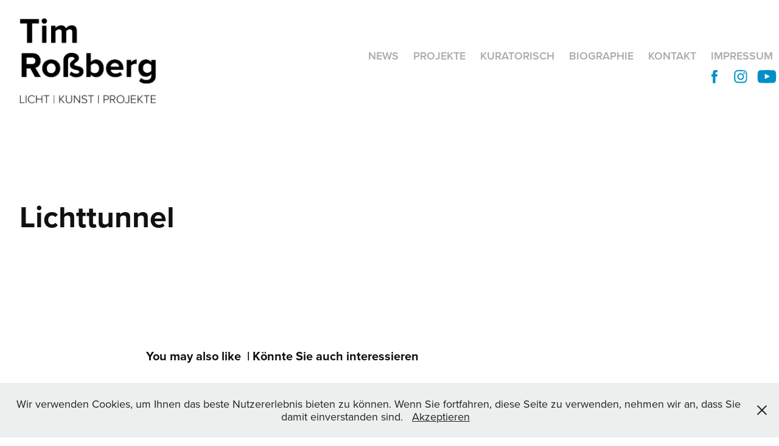

--- FILE ---
content_type: text/html; charset=utf-8
request_url: https://timrossberg.com/lichttunnel
body_size: 9149
content:
<!DOCTYPE HTML>
<html lang="en-US">
<head>
  <meta charset="UTF-8" />
  <meta name="viewport" content="width=device-width, initial-scale=1" />
      <meta name="keywords"  content="Tim Roßberg,Tim Rossberg,Lichtkunst,Light Art,Osnabrück,Kunst,zeitgenössische Kunst,Shining Gap,Festival,contemporary  Art" />
      <meta name="description"  content="Official website of Tim Roßberg and Studio | Tim Roßberg." />
      <meta name="twitter:card"  content="summary_large_image" />
      <meta name="twitter:site"  content="@AdobePortfolio" />
      <meta  property="og:title" content="Tim Roßberg - Lichttunnel" />
      <meta  property="og:description" content="Official website of Tim Roßberg and Studio | Tim Roßberg." />
      <meta  property="og:image" content="https://cdn.myportfolio.com/eb01d065d6fab23ba641795425d9a908/f5c08d51-c153-46e9-8988-5adb3e168253_rwc_204x0x300x428x300.JPG?h=d6c42074feac50a9ae4193d1253e7b79" />
        <link rel="icon" href="https://cdn.myportfolio.com/eb01d065d6fab23ba641795425d9a908/7cc0d8da-6469-486f-91ac-1ab73e6b3e9f_carw_1x1x32.jpg?h=2996a0d4ad9c07ceb4412be9af2a7513" />
        <link rel="apple-touch-icon" href="https://cdn.myportfolio.com/eb01d065d6fab23ba641795425d9a908/64c7f5d7-c40d-4d12-bd0f-f7e9df18f7fb_carw_1x1x180.jpg?h=5ccba53be51a3d2485b90953aec3c62b" />
      <link rel="stylesheet" href="/dist/css/main.css" type="text/css" />
      <link rel="stylesheet" href="https://cdn.myportfolio.com/eb01d065d6fab23ba641795425d9a908/bd7e6d3b1e8fa09f9e650b880f9acbe81733841570.css?h=e2e7e87843bdfc9dd72e5ee851e0cbcc" type="text/css" />
    <link rel="canonical" href="https://timrossberg.com/lichttunnel" />
      <title>Tim Roßberg - Lichttunnel</title>
    <script type="text/javascript" src="//use.typekit.net/ik/[base64].js?cb=35f77bfb8b50944859ea3d3804e7194e7a3173fb" async onload="
    try {
      window.Typekit.load();
    } catch (e) {
      console.warn('Typekit not loaded.');
    }
    "></script>
</head>
  <body class="transition-enabled">  <div class='page-background-video page-background-video-with-panel'>
  </div>
  <div class="js-responsive-nav">
    <div class="responsive-nav has-social">
      <div class="close-responsive-click-area js-close-responsive-nav">
        <div class="close-responsive-button"></div>
      </div>
          <div class="nav-container">
            <nav data-hover-hint="nav">
      <div class="page-title">
        <a href="/news" >News</a>
      </div>
                <div class="gallery-title"><a href="/projects" >Projekte</a></div>
                <div class="gallery-title"><a href="/curation" >Kuratorisch</a></div>
      <div class="page-title">
        <a href="/biographie" >Biographie</a>
      </div>
      <div class="page-title">
        <a href="/contact" >Kontakt</a>
      </div>
      <div class="page-title">
        <a href="/impressum" >Impressum</a>
      </div>
                <div class="social pf-nav-social" data-hover-hint="navSocialIcons">
                  <ul>
                          <li>
                            <a href="https://www.facebook.com/tim.tornado.5" target="_blank">
                              <svg xmlns="http://www.w3.org/2000/svg" xmlns:xlink="http://www.w3.org/1999/xlink" version="1.1" x="0px" y="0px" viewBox="0 0 30 24" xml:space="preserve" class="icon"><path d="M16.21 20h-3.26v-8h-1.63V9.24h1.63V7.59c0-2.25 0.92-3.59 3.53-3.59h2.17v2.76H17.3 c-1.02 0-1.08 0.39-1.08 1.11l0 1.38h2.46L18.38 12h-2.17V20z"/></svg>
                            </a>
                          </li>
                          <li>
                            <a href="https://www.instagram.com/tim_rossberg/" target="_blank">
                              <svg version="1.1" id="Layer_1" xmlns="http://www.w3.org/2000/svg" xmlns:xlink="http://www.w3.org/1999/xlink" viewBox="0 0 30 24" style="enable-background:new 0 0 30 24;" xml:space="preserve" class="icon">
                              <g>
                                <path d="M15,5.4c2.1,0,2.4,0,3.2,0c0.8,0,1.2,0.2,1.5,0.3c0.4,0.1,0.6,0.3,0.9,0.6c0.3,0.3,0.5,0.5,0.6,0.9
                                  c0.1,0.3,0.2,0.7,0.3,1.5c0,0.8,0,1.1,0,3.2s0,2.4,0,3.2c0,0.8-0.2,1.2-0.3,1.5c-0.1,0.4-0.3,0.6-0.6,0.9c-0.3,0.3-0.5,0.5-0.9,0.6
                                  c-0.3,0.1-0.7,0.2-1.5,0.3c-0.8,0-1.1,0-3.2,0s-2.4,0-3.2,0c-0.8,0-1.2-0.2-1.5-0.3c-0.4-0.1-0.6-0.3-0.9-0.6
                                  c-0.3-0.3-0.5-0.5-0.6-0.9c-0.1-0.3-0.2-0.7-0.3-1.5c0-0.8,0-1.1,0-3.2s0-2.4,0-3.2c0-0.8,0.2-1.2,0.3-1.5c0.1-0.4,0.3-0.6,0.6-0.9
                                  c0.3-0.3,0.5-0.5,0.9-0.6c0.3-0.1,0.7-0.2,1.5-0.3C12.6,5.4,12.9,5.4,15,5.4 M15,4c-2.2,0-2.4,0-3.3,0c-0.9,0-1.4,0.2-1.9,0.4
                                  c-0.5,0.2-1,0.5-1.4,0.9C7.9,5.8,7.6,6.2,7.4,6.8C7.2,7.3,7.1,7.9,7,8.7C7,9.6,7,9.8,7,12s0,2.4,0,3.3c0,0.9,0.2,1.4,0.4,1.9
                                  c0.2,0.5,0.5,1,0.9,1.4c0.4,0.4,0.9,0.7,1.4,0.9c0.5,0.2,1.1,0.3,1.9,0.4c0.9,0,1.1,0,3.3,0s2.4,0,3.3,0c0.9,0,1.4-0.2,1.9-0.4
                                  c0.5-0.2,1-0.5,1.4-0.9c0.4-0.4,0.7-0.9,0.9-1.4c0.2-0.5,0.3-1.1,0.4-1.9c0-0.9,0-1.1,0-3.3s0-2.4,0-3.3c0-0.9-0.2-1.4-0.4-1.9
                                  c-0.2-0.5-0.5-1-0.9-1.4c-0.4-0.4-0.9-0.7-1.4-0.9c-0.5-0.2-1.1-0.3-1.9-0.4C17.4,4,17.2,4,15,4L15,4L15,4z"/>
                                <path d="M15,7.9c-2.3,0-4.1,1.8-4.1,4.1s1.8,4.1,4.1,4.1s4.1-1.8,4.1-4.1S17.3,7.9,15,7.9L15,7.9z M15,14.7c-1.5,0-2.7-1.2-2.7-2.7
                                  c0-1.5,1.2-2.7,2.7-2.7s2.7,1.2,2.7,2.7C17.7,13.5,16.5,14.7,15,14.7L15,14.7z"/>
                                <path d="M20.2,7.7c0,0.5-0.4,1-1,1s-1-0.4-1-1s0.4-1,1-1S20.2,7.2,20.2,7.7L20.2,7.7z"/>
                              </g>
                              </svg>
                            </a>
                          </li>
                          <li>
                            <a href="https://www.youtube.com/channel/UCUYR42vdH-aYOJNF1b13OAQ" target="_blank">
                              <svg xmlns="http://www.w3.org/2000/svg" xmlns:xlink="http://www.w3.org/1999/xlink" version="1.1" id="Layer_1" viewBox="0 0 30 24" xml:space="preserve" class="icon"><path d="M26.15 16.54c0 0-0.22 1.57-0.9 2.26c-0.87 0.91-1.84 0.91-2.28 0.96C19.78 20 15 20 15 20 s-5.91-0.05-7.74-0.23c-0.51-0.09-1.64-0.07-2.51-0.97c-0.68-0.69-0.91-2.26-0.91-2.26s-0.23-1.84-0.23-3.68v-1.73 c0-1.84 0.23-3.68 0.23-3.68s0.22-1.57 0.91-2.26c0.87-0.91 1.83-0.91 2.28-0.96C10.22 4 15 4 15 4H15c0 0 4.8 0 8 0.2 c0.44 0.1 1.4 0.1 2.3 0.96c0.68 0.7 0.9 2.3 0.9 2.26s0.23 1.8 0.2 3.68v1.73C26.38 14.7 26.1 16.5 26.1 16.54z M12.65 8.56l0 6.39l6.15-3.18L12.65 8.56z"/></svg>
                            </a>
                          </li>
                  </ul>
                </div>
            </nav>
          </div>
    </div>
  </div>
  <div class="site-wrap cfix js-site-wrap">
    <div class="site-container">
      <div class="site-content e2e-site-content">
        <header class="site-header">
          <div class="logo-container">
              <div class="logo-wrap" data-hover-hint="logo">
                    <div class="logo e2e-site-logo-text logo-image has-rollover ">
    <a href="/projects" class="image-normal image-link">
      <img src="https://cdn.myportfolio.com/eb01d065d6fab23ba641795425d9a908/5f4c6c3d-13e4-469d-ae17-08afb0102887_rwc_0x0x1589x838x4096.jpg?h=6801da01771dc9f95fae8096674b0fc8" alt="">
    </a>
    <a href="/projects" class="image-rollover image-link">
      <img src="https://cdn.myportfolio.com/eb01d065d6fab23ba641795425d9a908/1574ef67-35c7-4c04-8cf8-540799f2a484_rwc_0x0x1589x838x4096.jpg?h=ede812199892909733bade23b2ae23da" alt="">
    </a>
</div>
              </div>
  <div class="hamburger-click-area js-hamburger">
    <div class="hamburger">
      <i></i>
      <i></i>
      <i></i>
    </div>
  </div>
          </div>
              <div class="nav-container">
                <nav data-hover-hint="nav">
      <div class="page-title">
        <a href="/news" >News</a>
      </div>
                <div class="gallery-title"><a href="/projects" >Projekte</a></div>
                <div class="gallery-title"><a href="/curation" >Kuratorisch</a></div>
      <div class="page-title">
        <a href="/biographie" >Biographie</a>
      </div>
      <div class="page-title">
        <a href="/contact" >Kontakt</a>
      </div>
      <div class="page-title">
        <a href="/impressum" >Impressum</a>
      </div>
                    <div class="social pf-nav-social" data-hover-hint="navSocialIcons">
                      <ul>
                              <li>
                                <a href="https://www.facebook.com/tim.tornado.5" target="_blank">
                                  <svg xmlns="http://www.w3.org/2000/svg" xmlns:xlink="http://www.w3.org/1999/xlink" version="1.1" x="0px" y="0px" viewBox="0 0 30 24" xml:space="preserve" class="icon"><path d="M16.21 20h-3.26v-8h-1.63V9.24h1.63V7.59c0-2.25 0.92-3.59 3.53-3.59h2.17v2.76H17.3 c-1.02 0-1.08 0.39-1.08 1.11l0 1.38h2.46L18.38 12h-2.17V20z"/></svg>
                                </a>
                              </li>
                              <li>
                                <a href="https://www.instagram.com/tim_rossberg/" target="_blank">
                                  <svg version="1.1" id="Layer_1" xmlns="http://www.w3.org/2000/svg" xmlns:xlink="http://www.w3.org/1999/xlink" viewBox="0 0 30 24" style="enable-background:new 0 0 30 24;" xml:space="preserve" class="icon">
                                  <g>
                                    <path d="M15,5.4c2.1,0,2.4,0,3.2,0c0.8,0,1.2,0.2,1.5,0.3c0.4,0.1,0.6,0.3,0.9,0.6c0.3,0.3,0.5,0.5,0.6,0.9
                                      c0.1,0.3,0.2,0.7,0.3,1.5c0,0.8,0,1.1,0,3.2s0,2.4,0,3.2c0,0.8-0.2,1.2-0.3,1.5c-0.1,0.4-0.3,0.6-0.6,0.9c-0.3,0.3-0.5,0.5-0.9,0.6
                                      c-0.3,0.1-0.7,0.2-1.5,0.3c-0.8,0-1.1,0-3.2,0s-2.4,0-3.2,0c-0.8,0-1.2-0.2-1.5-0.3c-0.4-0.1-0.6-0.3-0.9-0.6
                                      c-0.3-0.3-0.5-0.5-0.6-0.9c-0.1-0.3-0.2-0.7-0.3-1.5c0-0.8,0-1.1,0-3.2s0-2.4,0-3.2c0-0.8,0.2-1.2,0.3-1.5c0.1-0.4,0.3-0.6,0.6-0.9
                                      c0.3-0.3,0.5-0.5,0.9-0.6c0.3-0.1,0.7-0.2,1.5-0.3C12.6,5.4,12.9,5.4,15,5.4 M15,4c-2.2,0-2.4,0-3.3,0c-0.9,0-1.4,0.2-1.9,0.4
                                      c-0.5,0.2-1,0.5-1.4,0.9C7.9,5.8,7.6,6.2,7.4,6.8C7.2,7.3,7.1,7.9,7,8.7C7,9.6,7,9.8,7,12s0,2.4,0,3.3c0,0.9,0.2,1.4,0.4,1.9
                                      c0.2,0.5,0.5,1,0.9,1.4c0.4,0.4,0.9,0.7,1.4,0.9c0.5,0.2,1.1,0.3,1.9,0.4c0.9,0,1.1,0,3.3,0s2.4,0,3.3,0c0.9,0,1.4-0.2,1.9-0.4
                                      c0.5-0.2,1-0.5,1.4-0.9c0.4-0.4,0.7-0.9,0.9-1.4c0.2-0.5,0.3-1.1,0.4-1.9c0-0.9,0-1.1,0-3.3s0-2.4,0-3.3c0-0.9-0.2-1.4-0.4-1.9
                                      c-0.2-0.5-0.5-1-0.9-1.4c-0.4-0.4-0.9-0.7-1.4-0.9c-0.5-0.2-1.1-0.3-1.9-0.4C17.4,4,17.2,4,15,4L15,4L15,4z"/>
                                    <path d="M15,7.9c-2.3,0-4.1,1.8-4.1,4.1s1.8,4.1,4.1,4.1s4.1-1.8,4.1-4.1S17.3,7.9,15,7.9L15,7.9z M15,14.7c-1.5,0-2.7-1.2-2.7-2.7
                                      c0-1.5,1.2-2.7,2.7-2.7s2.7,1.2,2.7,2.7C17.7,13.5,16.5,14.7,15,14.7L15,14.7z"/>
                                    <path d="M20.2,7.7c0,0.5-0.4,1-1,1s-1-0.4-1-1s0.4-1,1-1S20.2,7.2,20.2,7.7L20.2,7.7z"/>
                                  </g>
                                  </svg>
                                </a>
                              </li>
                              <li>
                                <a href="https://www.youtube.com/channel/UCUYR42vdH-aYOJNF1b13OAQ" target="_blank">
                                  <svg xmlns="http://www.w3.org/2000/svg" xmlns:xlink="http://www.w3.org/1999/xlink" version="1.1" id="Layer_1" viewBox="0 0 30 24" xml:space="preserve" class="icon"><path d="M26.15 16.54c0 0-0.22 1.57-0.9 2.26c-0.87 0.91-1.84 0.91-2.28 0.96C19.78 20 15 20 15 20 s-5.91-0.05-7.74-0.23c-0.51-0.09-1.64-0.07-2.51-0.97c-0.68-0.69-0.91-2.26-0.91-2.26s-0.23-1.84-0.23-3.68v-1.73 c0-1.84 0.23-3.68 0.23-3.68s0.22-1.57 0.91-2.26c0.87-0.91 1.83-0.91 2.28-0.96C10.22 4 15 4 15 4H15c0 0 4.8 0 8 0.2 c0.44 0.1 1.4 0.1 2.3 0.96c0.68 0.7 0.9 2.3 0.9 2.26s0.23 1.8 0.2 3.68v1.73C26.38 14.7 26.1 16.5 26.1 16.54z M12.65 8.56l0 6.39l6.15-3.18L12.65 8.56z"/></svg>
                                </a>
                              </li>
                      </ul>
                    </div>
                </nav>
              </div>
        </header>
        <main>
  <div class="page-container" data-context="page.page.container" data-hover-hint="pageContainer">
    <section class="page standard-modules">
        <header class="page-header content" data-context="pages" data-identity="id:p59d1fe0a64749e768fb3d8fd129774811c2e1f7b39db8bd24b6f0" data-hover-hint="pageHeader" data-hover-hint-id="p59d1fe0a64749e768fb3d8fd129774811c2e1f7b39db8bd24b6f0">
            <h1 class="title preserve-whitespace e2e-site-logo-text">Lichttunnel</h1>
            <p class="description"></p>
            
        </header>
      <div class="page-content js-page-content" data-context="pages" data-identity="id:p59d1fe0a64749e768fb3d8fd129774811c2e1f7b39db8bd24b6f0">
        <div id="project-canvas" class="js-project-modules modules content">
          <div id="project-modules">
          </div>
        </div>
      </div>
    </section>
          <section class="other-projects" data-context="page.page.other_pages" data-hover-hint="otherPages">
            <div class="title-wrapper">
              <div class="title-container">
                  <h3 class="other-projects-title preserve-whitespace">You may also like  | Könnte Sie auch interessieren</h3>
              </div>
            </div>
            <div class="project-covers">
                  <a class="project-cover js-project-cover-touch hold-space has-rollover" href="/facelift-venedig-1" data-context="pages" data-identity="id:p59d1f1f7a8f638b037d9f8d328b359a07011923e62663b4eb3c01">
                    <div class="cover-content-container">
                      <div class="cover-image-wrap">
                        <div class="cover-image">
                            <div class="cover cover-rollover">

            <img
              class="cover__img js-lazy"
              src="https://cdn.myportfolio.com/eb01d065d6fab23ba641795425d9a908/c0b8bc75-f9ed-439e-a7e2-12f26f08639e_rwc_578x151x455x649x32.JPG?h=5d20425662eea0727da22087508ae915"
              data-src="https://cdn.myportfolio.com/eb01d065d6fab23ba641795425d9a908/c0b8bc75-f9ed-439e-a7e2-12f26f08639e_rwc_578x151x455x649x455.JPG?h=caf925c8807cd551bbba62cc9321b10c"
              data-srcset="https://cdn.myportfolio.com/eb01d065d6fab23ba641795425d9a908/c0b8bc75-f9ed-439e-a7e2-12f26f08639e_rwc_578x151x455x649x640.JPG?h=fe3416202789808f546821554b94559e 640w, https://cdn.myportfolio.com/eb01d065d6fab23ba641795425d9a908/c0b8bc75-f9ed-439e-a7e2-12f26f08639e_rwc_578x151x455x649x1280.JPG?h=7c033e42da966428e6c0b200892d18cb 1280w, https://cdn.myportfolio.com/eb01d065d6fab23ba641795425d9a908/c0b8bc75-f9ed-439e-a7e2-12f26f08639e_rwc_578x151x455x649x1366.JPG?h=79dfa4a5a73f582a8dadcb277c9c8121 1366w, https://cdn.myportfolio.com/eb01d065d6fab23ba641795425d9a908/c0b8bc75-f9ed-439e-a7e2-12f26f08639e_rwc_578x151x455x649x455.JPG?h=caf925c8807cd551bbba62cc9321b10c 1920w, https://cdn.myportfolio.com/eb01d065d6fab23ba641795425d9a908/c0b8bc75-f9ed-439e-a7e2-12f26f08639e_rwc_578x151x455x649x455.JPG?h=caf925c8807cd551bbba62cc9321b10c 2560w, https://cdn.myportfolio.com/eb01d065d6fab23ba641795425d9a908/c0b8bc75-f9ed-439e-a7e2-12f26f08639e_rwc_578x151x455x649x455.JPG?h=caf925c8807cd551bbba62cc9321b10c 5120w"
              data-sizes="(max-width: 540px) 100vw, (max-width: 768px) 50vw, calc(1600px / 4)"
            >
                                      </div>
                            <div class="cover cover-normal has-rollover">

            <img
              class="cover__img js-lazy"
              src="https://cdn.myportfolio.com/eb01d065d6fab23ba641795425d9a908/1c25e304-4c4d-4964-8eb3-2dc87b0b6abe_rwc_512x0x752x1072x32.JPG?h=1232665802d343314976acb0b7874aa1"
              data-src="https://cdn.myportfolio.com/eb01d065d6fab23ba641795425d9a908/1c25e304-4c4d-4964-8eb3-2dc87b0b6abe_rwc_512x0x752x1072x752.JPG?h=674492a2195bfaab60e08dafe9322b29"
              data-srcset="https://cdn.myportfolio.com/eb01d065d6fab23ba641795425d9a908/1c25e304-4c4d-4964-8eb3-2dc87b0b6abe_rwc_512x0x752x1072x640.JPG?h=657879453c35b566cfe0eb093d0af628 640w, https://cdn.myportfolio.com/eb01d065d6fab23ba641795425d9a908/1c25e304-4c4d-4964-8eb3-2dc87b0b6abe_rwc_512x0x752x1072x1280.JPG?h=eb899de24cac22c4b2eb0ec14994cd4d 1280w, https://cdn.myportfolio.com/eb01d065d6fab23ba641795425d9a908/1c25e304-4c4d-4964-8eb3-2dc87b0b6abe_rwc_512x0x752x1072x1366.JPG?h=00c2b1c4f5f048e80b7f4fcf2fb68a81 1366w, https://cdn.myportfolio.com/eb01d065d6fab23ba641795425d9a908/1c25e304-4c4d-4964-8eb3-2dc87b0b6abe_rwc_512x0x752x1072x752.JPG?h=674492a2195bfaab60e08dafe9322b29 1920w, https://cdn.myportfolio.com/eb01d065d6fab23ba641795425d9a908/1c25e304-4c4d-4964-8eb3-2dc87b0b6abe_rwc_512x0x752x1072x752.JPG?h=674492a2195bfaab60e08dafe9322b29 2560w, https://cdn.myportfolio.com/eb01d065d6fab23ba641795425d9a908/1c25e304-4c4d-4964-8eb3-2dc87b0b6abe_rwc_512x0x752x1072x752.JPG?h=674492a2195bfaab60e08dafe9322b29 5120w"
              data-sizes="(max-width: 540px) 100vw, (max-width: 768px) 50vw, calc(1600px / 4)"
            >
                                      </div>
                        </div>
                      </div>
                      <div class="details-wrap">
                        <div class="details">
                          <div class="details-inner">
                              <div class="title preserve-whitespace">Facelift | Venedig</div>
                              <div class="date">2016</div>
                          </div>
                        </div>
                      </div>
                    </div>
                  </a>
                  <a class="project-cover js-project-cover-touch hold-space has-rollover" href="/global-homeland" data-context="pages" data-identity="id:p59d1ffa5841e8269017b87e04c7b9aa219c201e618bb00ab2b285">
                    <div class="cover-content-container">
                      <div class="cover-image-wrap">
                        <div class="cover-image">
                            <div class="cover cover-rollover">

            <img
              class="cover__img js-lazy"
              src="https://cdn.myportfolio.com/eb01d065d6fab23ba641795425d9a908/33218fad-bbbb-4e97-b554-5fd3f79280c4_rwc_235x31x249x356x32.jpg?h=53b12eb34cc8898272696e23f8b387a0"
              data-src="https://cdn.myportfolio.com/eb01d065d6fab23ba641795425d9a908/33218fad-bbbb-4e97-b554-5fd3f79280c4_rwc_235x31x249x356x249.jpg?h=0ac81f0c7fc84ad1e84590325405e413"
              data-srcset="https://cdn.myportfolio.com/eb01d065d6fab23ba641795425d9a908/33218fad-bbbb-4e97-b554-5fd3f79280c4_rwc_235x31x249x356x640.jpg?h=82b7dcead551c252b9b1d105ca217a57 640w, https://cdn.myportfolio.com/eb01d065d6fab23ba641795425d9a908/33218fad-bbbb-4e97-b554-5fd3f79280c4_rwc_235x31x249x356x249.jpg?h=0ac81f0c7fc84ad1e84590325405e413 1280w, https://cdn.myportfolio.com/eb01d065d6fab23ba641795425d9a908/33218fad-bbbb-4e97-b554-5fd3f79280c4_rwc_235x31x249x356x249.jpg?h=0ac81f0c7fc84ad1e84590325405e413 1366w, https://cdn.myportfolio.com/eb01d065d6fab23ba641795425d9a908/33218fad-bbbb-4e97-b554-5fd3f79280c4_rwc_235x31x249x356x249.jpg?h=0ac81f0c7fc84ad1e84590325405e413 1920w, https://cdn.myportfolio.com/eb01d065d6fab23ba641795425d9a908/33218fad-bbbb-4e97-b554-5fd3f79280c4_rwc_235x31x249x356x249.jpg?h=0ac81f0c7fc84ad1e84590325405e413 2560w, https://cdn.myportfolio.com/eb01d065d6fab23ba641795425d9a908/33218fad-bbbb-4e97-b554-5fd3f79280c4_rwc_235x31x249x356x249.jpg?h=0ac81f0c7fc84ad1e84590325405e413 5120w"
              data-sizes="(max-width: 540px) 100vw, (max-width: 768px) 50vw, calc(1600px / 4)"
            >
                                      </div>
                            <div class="cover cover-normal has-rollover">

            <img
              class="cover__img js-lazy"
              src="https://cdn.myportfolio.com/eb01d065d6fab23ba641795425d9a908/8139eb4a-259c-49a5-8208-1c455247f580_rwc_222x0x300x428x32.jpg?h=05139bea273c3de11fdf9aed591fcb84"
              data-src="https://cdn.myportfolio.com/eb01d065d6fab23ba641795425d9a908/8139eb4a-259c-49a5-8208-1c455247f580_rwc_222x0x300x428x300.jpg?h=bfd861d756102ae67414982b1512e255"
              data-srcset="https://cdn.myportfolio.com/eb01d065d6fab23ba641795425d9a908/8139eb4a-259c-49a5-8208-1c455247f580_rwc_222x0x300x428x640.jpg?h=7de332c6b3b18718d6858076b2c5dfd5 640w, https://cdn.myportfolio.com/eb01d065d6fab23ba641795425d9a908/8139eb4a-259c-49a5-8208-1c455247f580_rwc_222x0x300x428x300.jpg?h=bfd861d756102ae67414982b1512e255 1280w, https://cdn.myportfolio.com/eb01d065d6fab23ba641795425d9a908/8139eb4a-259c-49a5-8208-1c455247f580_rwc_222x0x300x428x300.jpg?h=bfd861d756102ae67414982b1512e255 1366w, https://cdn.myportfolio.com/eb01d065d6fab23ba641795425d9a908/8139eb4a-259c-49a5-8208-1c455247f580_rwc_222x0x300x428x300.jpg?h=bfd861d756102ae67414982b1512e255 1920w, https://cdn.myportfolio.com/eb01d065d6fab23ba641795425d9a908/8139eb4a-259c-49a5-8208-1c455247f580_rwc_222x0x300x428x300.jpg?h=bfd861d756102ae67414982b1512e255 2560w, https://cdn.myportfolio.com/eb01d065d6fab23ba641795425d9a908/8139eb4a-259c-49a5-8208-1c455247f580_rwc_222x0x300x428x300.jpg?h=bfd861d756102ae67414982b1512e255 5120w"
              data-sizes="(max-width: 540px) 100vw, (max-width: 768px) 50vw, calc(1600px / 4)"
            >
                                      </div>
                        </div>
                      </div>
                      <div class="details-wrap">
                        <div class="details">
                          <div class="details-inner">
                              <div class="title preserve-whitespace">Global Homeland</div>
                              <div class="date">2013</div>
                          </div>
                        </div>
                      </div>
                    </div>
                  </a>
                  <a class="project-cover js-project-cover-touch hold-space has-rollover" href="/tv-landscape" data-context="pages" data-identity="id:p59d2001962075f757f06b97ea1d9b81a3635db86254da4679cb67">
                    <div class="cover-content-container">
                      <div class="cover-image-wrap">
                        <div class="cover-image">
                            <div class="cover cover-rollover">

            <img
              class="cover__img js-lazy"
              src="https://cdn.myportfolio.com/eb01d065d6fab23ba641795425d9a908/a90fc504-1e78-4491-bc2e-e2a8072e4a7b_rwc_445x252x492x701x32.JPG?h=2c3e8049862598e26e94b77a15ac07ad"
              data-src="https://cdn.myportfolio.com/eb01d065d6fab23ba641795425d9a908/a90fc504-1e78-4491-bc2e-e2a8072e4a7b_rwc_445x252x492x701x492.JPG?h=30a33f760733defec2615b94a3a3659b"
              data-srcset="https://cdn.myportfolio.com/eb01d065d6fab23ba641795425d9a908/a90fc504-1e78-4491-bc2e-e2a8072e4a7b_rwc_445x252x492x701x640.JPG?h=c244c8600de4ad2873a9e2e2ce479f83 640w, https://cdn.myportfolio.com/eb01d065d6fab23ba641795425d9a908/a90fc504-1e78-4491-bc2e-e2a8072e4a7b_rwc_445x252x492x701x1280.JPG?h=0c5a0bbce35823ec4e9f1490cd965f5e 1280w, https://cdn.myportfolio.com/eb01d065d6fab23ba641795425d9a908/a90fc504-1e78-4491-bc2e-e2a8072e4a7b_rwc_445x252x492x701x1366.JPG?h=d0887151fa10174d56860b9c8f29e85f 1366w, https://cdn.myportfolio.com/eb01d065d6fab23ba641795425d9a908/a90fc504-1e78-4491-bc2e-e2a8072e4a7b_rwc_445x252x492x701x492.JPG?h=30a33f760733defec2615b94a3a3659b 1920w, https://cdn.myportfolio.com/eb01d065d6fab23ba641795425d9a908/a90fc504-1e78-4491-bc2e-e2a8072e4a7b_rwc_445x252x492x701x492.JPG?h=30a33f760733defec2615b94a3a3659b 2560w, https://cdn.myportfolio.com/eb01d065d6fab23ba641795425d9a908/a90fc504-1e78-4491-bc2e-e2a8072e4a7b_rwc_445x252x492x701x492.JPG?h=30a33f760733defec2615b94a3a3659b 5120w"
              data-sizes="(max-width: 540px) 100vw, (max-width: 768px) 50vw, calc(1600px / 4)"
            >
                                      </div>
                            <div class="cover cover-normal has-rollover">

            <img
              class="cover__img js-lazy"
              src="https://cdn.myportfolio.com/eb01d065d6fab23ba641795425d9a908/061ebb8f-bd8a-42ee-9ba6-732934b5b02c_rwc_422x0x751x1071x32.JPG?h=fb01ae08b8b4953c9c390ca03146e18c"
              data-src="https://cdn.myportfolio.com/eb01d065d6fab23ba641795425d9a908/061ebb8f-bd8a-42ee-9ba6-732934b5b02c_rwc_422x0x751x1071x751.JPG?h=1f574463f31e90885c5d6ea3548c666b"
              data-srcset="https://cdn.myportfolio.com/eb01d065d6fab23ba641795425d9a908/061ebb8f-bd8a-42ee-9ba6-732934b5b02c_rwc_422x0x751x1071x640.JPG?h=da3994c8bac56bf0d19e3c3984f44053 640w, https://cdn.myportfolio.com/eb01d065d6fab23ba641795425d9a908/061ebb8f-bd8a-42ee-9ba6-732934b5b02c_rwc_422x0x751x1071x1280.JPG?h=7bc5491dbf702af019cda63c37d6a453 1280w, https://cdn.myportfolio.com/eb01d065d6fab23ba641795425d9a908/061ebb8f-bd8a-42ee-9ba6-732934b5b02c_rwc_422x0x751x1071x1366.JPG?h=af11a13f21e2d9321d6f826ff3476ae4 1366w, https://cdn.myportfolio.com/eb01d065d6fab23ba641795425d9a908/061ebb8f-bd8a-42ee-9ba6-732934b5b02c_rwc_422x0x751x1071x751.JPG?h=1f574463f31e90885c5d6ea3548c666b 1920w, https://cdn.myportfolio.com/eb01d065d6fab23ba641795425d9a908/061ebb8f-bd8a-42ee-9ba6-732934b5b02c_rwc_422x0x751x1071x751.JPG?h=1f574463f31e90885c5d6ea3548c666b 2560w, https://cdn.myportfolio.com/eb01d065d6fab23ba641795425d9a908/061ebb8f-bd8a-42ee-9ba6-732934b5b02c_rwc_422x0x751x1071x751.JPG?h=1f574463f31e90885c5d6ea3548c666b 5120w"
              data-sizes="(max-width: 540px) 100vw, (max-width: 768px) 50vw, calc(1600px / 4)"
            >
                                      </div>
                        </div>
                      </div>
                      <div class="details-wrap">
                        <div class="details">
                          <div class="details-inner">
                              <div class="title preserve-whitespace">TV Landscape</div>
                              <div class="date">2014</div>
                          </div>
                        </div>
                      </div>
                    </div>
                  </a>
                  <a class="project-cover js-project-cover-touch hold-space has-rollover" href="/lightroom-2017" data-context="pages" data-identity="id:p59cfb137572bca8223615b7462287cc63f30bf8e09dbe7991ac5c">
                    <div class="cover-content-container">
                      <div class="cover-image-wrap">
                        <div class="cover-image">
                            <div class="cover cover-rollover">

            <img
              class="cover__img js-lazy"
              src="https://cdn.myportfolio.com/eb01d065d6fab23ba641795425d9a908/e78fc2c2-2c3e-4655-987a-7c90169e7f6e_rwc_281x610x669x954x32.jpg?h=c9c4b3a14479500f42134c1a11917b01"
              data-src="https://cdn.myportfolio.com/eb01d065d6fab23ba641795425d9a908/e78fc2c2-2c3e-4655-987a-7c90169e7f6e_rwc_281x610x669x954x669.jpg?h=4578f3156ff224c0d1a7136a102ee81f"
              data-srcset="https://cdn.myportfolio.com/eb01d065d6fab23ba641795425d9a908/e78fc2c2-2c3e-4655-987a-7c90169e7f6e_rwc_281x610x669x954x640.jpg?h=10ee83fd145a2826e36af01b624cf17f 640w, https://cdn.myportfolio.com/eb01d065d6fab23ba641795425d9a908/e78fc2c2-2c3e-4655-987a-7c90169e7f6e_rwc_281x610x669x954x1280.jpg?h=3a47cfede71af8490fe9540a943f5330 1280w, https://cdn.myportfolio.com/eb01d065d6fab23ba641795425d9a908/e78fc2c2-2c3e-4655-987a-7c90169e7f6e_rwc_281x610x669x954x1366.jpg?h=cf55675b227966a63de1121b3b215b87 1366w, https://cdn.myportfolio.com/eb01d065d6fab23ba641795425d9a908/e78fc2c2-2c3e-4655-987a-7c90169e7f6e_rwc_281x610x669x954x1920.jpg?h=d30929ffa5c3892e12c0405d336d9a6c 1920w, https://cdn.myportfolio.com/eb01d065d6fab23ba641795425d9a908/e78fc2c2-2c3e-4655-987a-7c90169e7f6e_rwc_281x610x669x954x669.jpg?h=4578f3156ff224c0d1a7136a102ee81f 2560w, https://cdn.myportfolio.com/eb01d065d6fab23ba641795425d9a908/e78fc2c2-2c3e-4655-987a-7c90169e7f6e_rwc_281x610x669x954x669.jpg?h=4578f3156ff224c0d1a7136a102ee81f 5120w"
              data-sizes="(max-width: 540px) 100vw, (max-width: 768px) 50vw, calc(1600px / 4)"
            >
                                      </div>
                            <div class="cover cover-normal has-rollover">

            <img
              class="cover__img js-lazy"
              src="https://cdn.myportfolio.com/eb01d065d6fab23ba641795425d9a908/bdd68a4c-3016-4ec2-a545-c2eccde76fef_rwc_327x0x1109x1582x32.jpg?h=f8fee2c6cc36589122fe53c125b13192"
              data-src="https://cdn.myportfolio.com/eb01d065d6fab23ba641795425d9a908/bdd68a4c-3016-4ec2-a545-c2eccde76fef_rwc_327x0x1109x1582x1109.jpg?h=217327e61a280c8e615d751d37d48916"
              data-srcset="https://cdn.myportfolio.com/eb01d065d6fab23ba641795425d9a908/bdd68a4c-3016-4ec2-a545-c2eccde76fef_rwc_327x0x1109x1582x640.jpg?h=d6dfae16826b1e5f649ccfcb9d409c8e 640w, https://cdn.myportfolio.com/eb01d065d6fab23ba641795425d9a908/bdd68a4c-3016-4ec2-a545-c2eccde76fef_rwc_327x0x1109x1582x1280.jpg?h=7c751d27b02c12a7a7787a753440dc0d 1280w, https://cdn.myportfolio.com/eb01d065d6fab23ba641795425d9a908/bdd68a4c-3016-4ec2-a545-c2eccde76fef_rwc_327x0x1109x1582x1366.jpg?h=46c781076374548aee3bb50dada72b65 1366w, https://cdn.myportfolio.com/eb01d065d6fab23ba641795425d9a908/bdd68a4c-3016-4ec2-a545-c2eccde76fef_rwc_327x0x1109x1582x1920.jpg?h=03f782810dae44bebbf9057540fa323d 1920w, https://cdn.myportfolio.com/eb01d065d6fab23ba641795425d9a908/bdd68a4c-3016-4ec2-a545-c2eccde76fef_rwc_327x0x1109x1582x1109.jpg?h=217327e61a280c8e615d751d37d48916 2560w, https://cdn.myportfolio.com/eb01d065d6fab23ba641795425d9a908/bdd68a4c-3016-4ec2-a545-c2eccde76fef_rwc_327x0x1109x1582x1109.jpg?h=217327e61a280c8e615d751d37d48916 5120w"
              data-sizes="(max-width: 540px) 100vw, (max-width: 768px) 50vw, calc(1600px / 4)"
            >
                                      </div>
                        </div>
                      </div>
                      <div class="details-wrap">
                        <div class="details">
                          <div class="details-inner">
                              <div class="title preserve-whitespace">Facelift | Osnabrück</div>
                              <div class="date">2016</div>
                          </div>
                        </div>
                      </div>
                    </div>
                  </a>
                  <a class="project-cover js-project-cover-touch hold-space has-rollover" href="/facelift-hildesheim" data-context="pages" data-identity="id:p59d1f2e529166b9063cff231da406448b489b82be7d011aebbe34">
                    <div class="cover-content-container">
                      <div class="cover-image-wrap">
                        <div class="cover-image">
                            <div class="cover cover-rollover">

            <img
              class="cover__img js-lazy"
              src="https://cdn.myportfolio.com/eb01d065d6fab23ba641795425d9a908/c5e6ef36-3b86-4265-9d86-2b072f1c83cc_rwc_180x51x312x445x32.jpg?h=a7d51984633a96970ac7030877e40e04"
              data-src="https://cdn.myportfolio.com/eb01d065d6fab23ba641795425d9a908/c5e6ef36-3b86-4265-9d86-2b072f1c83cc_rwc_180x51x312x445x312.jpg?h=bc40354a830b28c6b4883a9113ed544d"
              data-srcset="https://cdn.myportfolio.com/eb01d065d6fab23ba641795425d9a908/c5e6ef36-3b86-4265-9d86-2b072f1c83cc_rwc_180x51x312x445x640.jpg?h=b0cf77e41072cee4fa8d4915f848541e 640w, https://cdn.myportfolio.com/eb01d065d6fab23ba641795425d9a908/c5e6ef36-3b86-4265-9d86-2b072f1c83cc_rwc_180x51x312x445x312.jpg?h=bc40354a830b28c6b4883a9113ed544d 1280w, https://cdn.myportfolio.com/eb01d065d6fab23ba641795425d9a908/c5e6ef36-3b86-4265-9d86-2b072f1c83cc_rwc_180x51x312x445x312.jpg?h=bc40354a830b28c6b4883a9113ed544d 1366w, https://cdn.myportfolio.com/eb01d065d6fab23ba641795425d9a908/c5e6ef36-3b86-4265-9d86-2b072f1c83cc_rwc_180x51x312x445x312.jpg?h=bc40354a830b28c6b4883a9113ed544d 1920w, https://cdn.myportfolio.com/eb01d065d6fab23ba641795425d9a908/c5e6ef36-3b86-4265-9d86-2b072f1c83cc_rwc_180x51x312x445x312.jpg?h=bc40354a830b28c6b4883a9113ed544d 2560w, https://cdn.myportfolio.com/eb01d065d6fab23ba641795425d9a908/c5e6ef36-3b86-4265-9d86-2b072f1c83cc_rwc_180x51x312x445x312.jpg?h=bc40354a830b28c6b4883a9113ed544d 5120w"
              data-sizes="(max-width: 540px) 100vw, (max-width: 768px) 50vw, calc(1600px / 4)"
            >
                                      </div>
                            <div class="cover cover-normal has-rollover">

            <img
              class="cover__img js-lazy"
              src="https://cdn.myportfolio.com/eb01d065d6fab23ba641795425d9a908/587e6e5b-c7ae-44d8-8165-fb4f81a79006_rwc_95x0x407x581x32.jpg?h=6cfbb1789dfe8c7c728651c69f4ea5b7"
              data-src="https://cdn.myportfolio.com/eb01d065d6fab23ba641795425d9a908/587e6e5b-c7ae-44d8-8165-fb4f81a79006_rwc_95x0x407x581x407.jpg?h=a51b6648fa4ed5a40efb579d19370b53"
              data-srcset="https://cdn.myportfolio.com/eb01d065d6fab23ba641795425d9a908/587e6e5b-c7ae-44d8-8165-fb4f81a79006_rwc_95x0x407x581x640.jpg?h=ec69a3103844a7a82fb54017077f136d 640w, https://cdn.myportfolio.com/eb01d065d6fab23ba641795425d9a908/587e6e5b-c7ae-44d8-8165-fb4f81a79006_rwc_95x0x407x581x407.jpg?h=a51b6648fa4ed5a40efb579d19370b53 1280w, https://cdn.myportfolio.com/eb01d065d6fab23ba641795425d9a908/587e6e5b-c7ae-44d8-8165-fb4f81a79006_rwc_95x0x407x581x407.jpg?h=a51b6648fa4ed5a40efb579d19370b53 1366w, https://cdn.myportfolio.com/eb01d065d6fab23ba641795425d9a908/587e6e5b-c7ae-44d8-8165-fb4f81a79006_rwc_95x0x407x581x407.jpg?h=a51b6648fa4ed5a40efb579d19370b53 1920w, https://cdn.myportfolio.com/eb01d065d6fab23ba641795425d9a908/587e6e5b-c7ae-44d8-8165-fb4f81a79006_rwc_95x0x407x581x407.jpg?h=a51b6648fa4ed5a40efb579d19370b53 2560w, https://cdn.myportfolio.com/eb01d065d6fab23ba641795425d9a908/587e6e5b-c7ae-44d8-8165-fb4f81a79006_rwc_95x0x407x581x407.jpg?h=a51b6648fa4ed5a40efb579d19370b53 5120w"
              data-sizes="(max-width: 540px) 100vw, (max-width: 768px) 50vw, calc(1600px / 4)"
            >
                                      </div>
                        </div>
                      </div>
                      <div class="details-wrap">
                        <div class="details">
                          <div class="details-inner">
                              <div class="title preserve-whitespace">Facelift | Hildesheim</div>
                              <div class="date">2017</div>
                          </div>
                        </div>
                      </div>
                    </div>
                  </a>
                  <a class="project-cover js-project-cover-touch hold-space" href="/fallen-1" data-context="pages" data-identity="id:p66b72fdc416728f06183b34fc9ccc2a98352e6f1e1c8bc3a37db1">
                    <div class="cover-content-container">
                      <div class="cover-image-wrap">
                        <div class="cover-image">
                            <div class="cover cover-normal">

            <img
              class="cover__img js-lazy"
              src="https://cdn.myportfolio.com/eb01d065d6fab23ba641795425d9a908/394998bf-083d-4bf8-8310-aedb06d85b96_carw_202x158x32.jpeg?h=978210aacee764bf9b58962ac8bcb727"
              data-src="https://cdn.myportfolio.com/eb01d065d6fab23ba641795425d9a908/394998bf-083d-4bf8-8310-aedb06d85b96_car_202x158.jpeg?h=af0c051a0edd92c67803b5de379effae"
              data-srcset="https://cdn.myportfolio.com/eb01d065d6fab23ba641795425d9a908/394998bf-083d-4bf8-8310-aedb06d85b96_carw_202x158x640.jpeg?h=fc218b301b79d766cba8446f80730a7a 640w, https://cdn.myportfolio.com/eb01d065d6fab23ba641795425d9a908/394998bf-083d-4bf8-8310-aedb06d85b96_carw_202x158x1280.jpeg?h=0ff77bbe909178cf64815bffae553ced 1280w, https://cdn.myportfolio.com/eb01d065d6fab23ba641795425d9a908/394998bf-083d-4bf8-8310-aedb06d85b96_carw_202x158x1366.jpeg?h=18a380b8aaa980fb6331cc25d41c1520 1366w, https://cdn.myportfolio.com/eb01d065d6fab23ba641795425d9a908/394998bf-083d-4bf8-8310-aedb06d85b96_carw_202x158x1920.jpeg?h=87f4db6b891542556e3e5f7d33350bd0 1920w, https://cdn.myportfolio.com/eb01d065d6fab23ba641795425d9a908/394998bf-083d-4bf8-8310-aedb06d85b96_carw_202x158x2560.jpeg?h=f98391015ea7e691ef1c557bcf4e3f71 2560w, https://cdn.myportfolio.com/eb01d065d6fab23ba641795425d9a908/394998bf-083d-4bf8-8310-aedb06d85b96_carw_202x158x5120.jpeg?h=4ece5d4ec7909613b5aaabd09f7115ed 5120w"
              data-sizes="(max-width: 540px) 100vw, (max-width: 768px) 50vw, calc(1600px / 4)"
            >
                                      </div>
                        </div>
                      </div>
                      <div class="details-wrap">
                        <div class="details">
                          <div class="details-inner">
                              <div class="title preserve-whitespace">Fallen</div>
                              <div class="date">2024</div>
                          </div>
                        </div>
                      </div>
                    </div>
                  </a>
                  <a class="project-cover js-project-cover-touch hold-space has-rollover" href="/borderline" data-context="pages" data-identity="id:p59d1ff3ce2264833a7e0788138522b945770f8ecd324c32ac8b29">
                    <div class="cover-content-container">
                      <div class="cover-image-wrap">
                        <div class="cover-image">
                            <div class="cover cover-rollover">

            <img
              class="cover__img js-lazy"
              src="https://cdn.myportfolio.com/eb01d065d6fab23ba641795425d9a908/b1b4055e-bc36-4aba-90a0-1aae174a5fac_rwc_290x500x604x861x32.JPG?h=0ebd8175687b90005cb48d417a9294f3"
              data-src="https://cdn.myportfolio.com/eb01d065d6fab23ba641795425d9a908/b1b4055e-bc36-4aba-90a0-1aae174a5fac_rwc_290x500x604x861x604.JPG?h=ac9af120ac059eb3282209d20bd1c3f0"
              data-srcset="https://cdn.myportfolio.com/eb01d065d6fab23ba641795425d9a908/b1b4055e-bc36-4aba-90a0-1aae174a5fac_rwc_290x500x604x861x640.JPG?h=caecbdb9b7bac81a6e4b73fd7d1a4a4f 640w, https://cdn.myportfolio.com/eb01d065d6fab23ba641795425d9a908/b1b4055e-bc36-4aba-90a0-1aae174a5fac_rwc_290x500x604x861x604.JPG?h=ac9af120ac059eb3282209d20bd1c3f0 1280w, https://cdn.myportfolio.com/eb01d065d6fab23ba641795425d9a908/b1b4055e-bc36-4aba-90a0-1aae174a5fac_rwc_290x500x604x861x604.JPG?h=ac9af120ac059eb3282209d20bd1c3f0 1366w, https://cdn.myportfolio.com/eb01d065d6fab23ba641795425d9a908/b1b4055e-bc36-4aba-90a0-1aae174a5fac_rwc_290x500x604x861x604.JPG?h=ac9af120ac059eb3282209d20bd1c3f0 1920w, https://cdn.myportfolio.com/eb01d065d6fab23ba641795425d9a908/b1b4055e-bc36-4aba-90a0-1aae174a5fac_rwc_290x500x604x861x604.JPG?h=ac9af120ac059eb3282209d20bd1c3f0 2560w, https://cdn.myportfolio.com/eb01d065d6fab23ba641795425d9a908/b1b4055e-bc36-4aba-90a0-1aae174a5fac_rwc_290x500x604x861x604.JPG?h=ac9af120ac059eb3282209d20bd1c3f0 5120w"
              data-sizes="(max-width: 540px) 100vw, (max-width: 768px) 50vw, calc(1600px / 4)"
            >
                                      </div>
                            <div class="cover cover-normal has-rollover">

            <img
              class="cover__img js-lazy"
              src="https://cdn.myportfolio.com/eb01d065d6fab23ba641795425d9a908/6cb30d77-769f-41f3-b762-8a9b6ce6fd70_rwc_90x0x977x1394x32.JPG?h=ec36221645fef815fc2f1a26a019424e"
              data-src="https://cdn.myportfolio.com/eb01d065d6fab23ba641795425d9a908/6cb30d77-769f-41f3-b762-8a9b6ce6fd70_rwc_90x0x977x1394x977.JPG?h=2fc4bb361fecc6581becf9e2ed5dba01"
              data-srcset="https://cdn.myportfolio.com/eb01d065d6fab23ba641795425d9a908/6cb30d77-769f-41f3-b762-8a9b6ce6fd70_rwc_90x0x977x1394x640.JPG?h=68bab4a924dd93b117e91f633c3c7d55 640w, https://cdn.myportfolio.com/eb01d065d6fab23ba641795425d9a908/6cb30d77-769f-41f3-b762-8a9b6ce6fd70_rwc_90x0x977x1394x977.JPG?h=2fc4bb361fecc6581becf9e2ed5dba01 1280w, https://cdn.myportfolio.com/eb01d065d6fab23ba641795425d9a908/6cb30d77-769f-41f3-b762-8a9b6ce6fd70_rwc_90x0x977x1394x977.JPG?h=2fc4bb361fecc6581becf9e2ed5dba01 1366w, https://cdn.myportfolio.com/eb01d065d6fab23ba641795425d9a908/6cb30d77-769f-41f3-b762-8a9b6ce6fd70_rwc_90x0x977x1394x977.JPG?h=2fc4bb361fecc6581becf9e2ed5dba01 1920w, https://cdn.myportfolio.com/eb01d065d6fab23ba641795425d9a908/6cb30d77-769f-41f3-b762-8a9b6ce6fd70_rwc_90x0x977x1394x977.JPG?h=2fc4bb361fecc6581becf9e2ed5dba01 2560w, https://cdn.myportfolio.com/eb01d065d6fab23ba641795425d9a908/6cb30d77-769f-41f3-b762-8a9b6ce6fd70_rwc_90x0x977x1394x977.JPG?h=2fc4bb361fecc6581becf9e2ed5dba01 5120w"
              data-sizes="(max-width: 540px) 100vw, (max-width: 768px) 50vw, calc(1600px / 4)"
            >
                                      </div>
                        </div>
                      </div>
                      <div class="details-wrap">
                        <div class="details">
                          <div class="details-inner">
                              <div class="title preserve-whitespace">Borderline</div>
                              <div class="date">2014</div>
                          </div>
                        </div>
                      </div>
                    </div>
                  </a>
                  <a class="project-cover js-project-cover-touch hold-space has-rollover" href="/roomlight" data-context="pages" data-identity="id:p59d1faf92467dd3987920495dc07f94d69d298fab6c3247e53955">
                    <div class="cover-content-container">
                      <div class="cover-image-wrap">
                        <div class="cover-image">
                            <div class="cover cover-rollover">

            <img
              class="cover__img js-lazy"
              src="https://cdn.myportfolio.com/eb01d065d6fab23ba641795425d9a908/45555eec-785a-494e-bffc-4c9758fd0173_rwc_0x142x349x498x32.jpg?h=261945dc2f7b752393c9fea4468f4fba"
              data-src="https://cdn.myportfolio.com/eb01d065d6fab23ba641795425d9a908/45555eec-785a-494e-bffc-4c9758fd0173_rwc_0x142x349x498x349.jpg?h=996c170804497d3e2409bc4d6b6b1334"
              data-srcset="https://cdn.myportfolio.com/eb01d065d6fab23ba641795425d9a908/45555eec-785a-494e-bffc-4c9758fd0173_rwc_0x142x349x498x349.jpg?h=996c170804497d3e2409bc4d6b6b1334 640w, https://cdn.myportfolio.com/eb01d065d6fab23ba641795425d9a908/45555eec-785a-494e-bffc-4c9758fd0173_rwc_0x142x349x498x349.jpg?h=996c170804497d3e2409bc4d6b6b1334 1280w, https://cdn.myportfolio.com/eb01d065d6fab23ba641795425d9a908/45555eec-785a-494e-bffc-4c9758fd0173_rwc_0x142x349x498x349.jpg?h=996c170804497d3e2409bc4d6b6b1334 1366w, https://cdn.myportfolio.com/eb01d065d6fab23ba641795425d9a908/45555eec-785a-494e-bffc-4c9758fd0173_rwc_0x142x349x498x349.jpg?h=996c170804497d3e2409bc4d6b6b1334 1920w, https://cdn.myportfolio.com/eb01d065d6fab23ba641795425d9a908/45555eec-785a-494e-bffc-4c9758fd0173_rwc_0x142x349x498x349.jpg?h=996c170804497d3e2409bc4d6b6b1334 2560w, https://cdn.myportfolio.com/eb01d065d6fab23ba641795425d9a908/45555eec-785a-494e-bffc-4c9758fd0173_rwc_0x142x349x498x349.jpg?h=996c170804497d3e2409bc4d6b6b1334 5120w"
              data-sizes="(max-width: 540px) 100vw, (max-width: 768px) 50vw, calc(1600px / 4)"
            >
                                      </div>
                            <div class="cover cover-normal has-rollover">

            <img
              class="cover__img js-lazy"
              src="https://cdn.myportfolio.com/eb01d065d6fab23ba641795425d9a908/4b4d588a-45e6-4105-b7c7-b6b4648f0705_rwc_0x51x397x566x32.jpg?h=ea07afe82bff4f9ce73b278ff7767ade"
              data-src="https://cdn.myportfolio.com/eb01d065d6fab23ba641795425d9a908/4b4d588a-45e6-4105-b7c7-b6b4648f0705_rwc_0x51x397x566x397.jpg?h=d911c8cf4ec4188c2112a3123b9accb6"
              data-srcset="https://cdn.myportfolio.com/eb01d065d6fab23ba641795425d9a908/4b4d588a-45e6-4105-b7c7-b6b4648f0705_rwc_0x51x397x566x397.jpg?h=d911c8cf4ec4188c2112a3123b9accb6 640w, https://cdn.myportfolio.com/eb01d065d6fab23ba641795425d9a908/4b4d588a-45e6-4105-b7c7-b6b4648f0705_rwc_0x51x397x566x397.jpg?h=d911c8cf4ec4188c2112a3123b9accb6 1280w, https://cdn.myportfolio.com/eb01d065d6fab23ba641795425d9a908/4b4d588a-45e6-4105-b7c7-b6b4648f0705_rwc_0x51x397x566x397.jpg?h=d911c8cf4ec4188c2112a3123b9accb6 1366w, https://cdn.myportfolio.com/eb01d065d6fab23ba641795425d9a908/4b4d588a-45e6-4105-b7c7-b6b4648f0705_rwc_0x51x397x566x397.jpg?h=d911c8cf4ec4188c2112a3123b9accb6 1920w, https://cdn.myportfolio.com/eb01d065d6fab23ba641795425d9a908/4b4d588a-45e6-4105-b7c7-b6b4648f0705_rwc_0x51x397x566x397.jpg?h=d911c8cf4ec4188c2112a3123b9accb6 2560w, https://cdn.myportfolio.com/eb01d065d6fab23ba641795425d9a908/4b4d588a-45e6-4105-b7c7-b6b4648f0705_rwc_0x51x397x566x397.jpg?h=d911c8cf4ec4188c2112a3123b9accb6 5120w"
              data-sizes="(max-width: 540px) 100vw, (max-width: 768px) 50vw, calc(1600px / 4)"
            >
                                      </div>
                        </div>
                      </div>
                      <div class="details-wrap">
                        <div class="details">
                          <div class="details-inner">
                              <div class="title preserve-whitespace">Roomlight</div>
                              <div class="date">2014</div>
                          </div>
                        </div>
                      </div>
                    </div>
                  </a>
                  <a class="project-cover js-project-cover-touch hold-space" href="/planraum" data-context="pages" data-identity="id:p5b755df3eae6ad3b16a256c983409003d00d967858c0d6e3733da">
                    <div class="cover-content-container">
                      <div class="cover-image-wrap">
                        <div class="cover-image">
                            <div class="cover cover-normal">

            <img
              class="cover__img js-lazy"
              src="https://cdn.myportfolio.com/eb01d065d6fab23ba641795425d9a908/b3af1fe4-c826-4605-a4b9-6dbc9dea7727_carw_202x158x32.JPG?h=811bc514dcc8fe04110d621bc8351d90"
              data-src="https://cdn.myportfolio.com/eb01d065d6fab23ba641795425d9a908/b3af1fe4-c826-4605-a4b9-6dbc9dea7727_car_202x158.JPG?h=ef6c83cab4ad8b558f506ad1adabe9ae"
              data-srcset="https://cdn.myportfolio.com/eb01d065d6fab23ba641795425d9a908/b3af1fe4-c826-4605-a4b9-6dbc9dea7727_carw_202x158x640.JPG?h=df906fb97fd2241d07fefaa9ae87396b 640w, https://cdn.myportfolio.com/eb01d065d6fab23ba641795425d9a908/b3af1fe4-c826-4605-a4b9-6dbc9dea7727_carw_202x158x1280.JPG?h=517be05189e8fb421d21f848d0241a74 1280w, https://cdn.myportfolio.com/eb01d065d6fab23ba641795425d9a908/b3af1fe4-c826-4605-a4b9-6dbc9dea7727_carw_202x158x1366.JPG?h=3e453225cb64661ddb296e600220f81d 1366w, https://cdn.myportfolio.com/eb01d065d6fab23ba641795425d9a908/b3af1fe4-c826-4605-a4b9-6dbc9dea7727_carw_202x158x1920.JPG?h=7c4c5052a6d24766dba6bded238d2569 1920w, https://cdn.myportfolio.com/eb01d065d6fab23ba641795425d9a908/b3af1fe4-c826-4605-a4b9-6dbc9dea7727_carw_202x158x2560.JPG?h=489b7b50559fee71be8d6279b8aa541d 2560w, https://cdn.myportfolio.com/eb01d065d6fab23ba641795425d9a908/b3af1fe4-c826-4605-a4b9-6dbc9dea7727_carw_202x158x5120.JPG?h=8c10dcd6b2a66a3b887f47fe915c3d9b 5120w"
              data-sizes="(max-width: 540px) 100vw, (max-width: 768px) 50vw, calc(1600px / 4)"
            >
                                      </div>
                        </div>
                      </div>
                      <div class="details-wrap">
                        <div class="details">
                          <div class="details-inner">
                              <div class="title preserve-whitespace">Planraum</div>
                              <div class="date">2018</div>
                          </div>
                        </div>
                      </div>
                    </div>
                  </a>
                  <a class="project-cover js-project-cover-touch hold-space has-rollover" href="/in-transit" data-context="pages" data-identity="id:p59d14f9e1c85b7eeabd2577f4a160ae62d4bd521c11a9c22e5d39">
                    <div class="cover-content-container">
                      <div class="cover-image-wrap">
                        <div class="cover-image">
                            <div class="cover cover-rollover">

            <img
              class="cover__img js-lazy"
              src="https://cdn.myportfolio.com/eb01d065d6fab23ba641795425d9a908/fae5c2f8-d422-43a3-bde3-e1590639a0cc_rwc_686x1264x1653x2358x32.JPG?h=7c0e9834fe440f35e941ff93e30b52ae"
              data-src="https://cdn.myportfolio.com/eb01d065d6fab23ba641795425d9a908/fae5c2f8-d422-43a3-bde3-e1590639a0cc_rwc_686x1264x1653x2358x1653.JPG?h=0f42ea314c2bcdf5ded011f9f915e882"
              data-srcset="https://cdn.myportfolio.com/eb01d065d6fab23ba641795425d9a908/fae5c2f8-d422-43a3-bde3-e1590639a0cc_rwc_686x1264x1653x2358x640.JPG?h=4b082f3cdd73808b217ba51be4a432f5 640w, https://cdn.myportfolio.com/eb01d065d6fab23ba641795425d9a908/fae5c2f8-d422-43a3-bde3-e1590639a0cc_rwc_686x1264x1653x2358x1280.JPG?h=cba96e2633f3e9c045dd2690a395c6c1 1280w, https://cdn.myportfolio.com/eb01d065d6fab23ba641795425d9a908/fae5c2f8-d422-43a3-bde3-e1590639a0cc_rwc_686x1264x1653x2358x1366.JPG?h=4724e2f49e9723314c4b839ecd6733a9 1366w, https://cdn.myportfolio.com/eb01d065d6fab23ba641795425d9a908/fae5c2f8-d422-43a3-bde3-e1590639a0cc_rwc_686x1264x1653x2358x1920.JPG?h=9c93f213a10ebb6e3e355b50a3d5544c 1920w, https://cdn.myportfolio.com/eb01d065d6fab23ba641795425d9a908/fae5c2f8-d422-43a3-bde3-e1590639a0cc_rwc_686x1264x1653x2358x2560.JPG?h=06f805d36c3320b399b9b91912e3582f 2560w, https://cdn.myportfolio.com/eb01d065d6fab23ba641795425d9a908/fae5c2f8-d422-43a3-bde3-e1590639a0cc_rwc_686x1264x1653x2358x1653.JPG?h=0f42ea314c2bcdf5ded011f9f915e882 5120w"
              data-sizes="(max-width: 540px) 100vw, (max-width: 768px) 50vw, calc(1600px / 4)"
            >
                                      </div>
                            <div class="cover cover-normal has-rollover">

            <img
              class="cover__img js-lazy"
              src="https://cdn.myportfolio.com/eb01d065d6fab23ba641795425d9a908/132b7821-e6ae-441d-bc58-c10be8d9d114_rwc_0x93x2864x4085x32.JPG?h=3aa0b7f6fb928d7ae84a3e9a044db6b2"
              data-src="https://cdn.myportfolio.com/eb01d065d6fab23ba641795425d9a908/132b7821-e6ae-441d-bc58-c10be8d9d114_rwc_0x93x2864x4085x2864.JPG?h=974bf3a258c8526636642d0b02f8fac0"
              data-srcset="https://cdn.myportfolio.com/eb01d065d6fab23ba641795425d9a908/132b7821-e6ae-441d-bc58-c10be8d9d114_rwc_0x93x2864x4085x640.JPG?h=5553c4560656686984ae52ab5e734c55 640w, https://cdn.myportfolio.com/eb01d065d6fab23ba641795425d9a908/132b7821-e6ae-441d-bc58-c10be8d9d114_rwc_0x93x2864x4085x1280.JPG?h=7d4eb2f523811a64f843a9fb5c2165bc 1280w, https://cdn.myportfolio.com/eb01d065d6fab23ba641795425d9a908/132b7821-e6ae-441d-bc58-c10be8d9d114_rwc_0x93x2864x4085x1366.JPG?h=8a21751c48001f651ab86e770be65afe 1366w, https://cdn.myportfolio.com/eb01d065d6fab23ba641795425d9a908/132b7821-e6ae-441d-bc58-c10be8d9d114_rwc_0x93x2864x4085x1920.JPG?h=0fc16c85a91d834328b4a1ec453b80c0 1920w, https://cdn.myportfolio.com/eb01d065d6fab23ba641795425d9a908/132b7821-e6ae-441d-bc58-c10be8d9d114_rwc_0x93x2864x4085x2560.JPG?h=f693b0b98515b518085fca6bd7bfdc2b 2560w, https://cdn.myportfolio.com/eb01d065d6fab23ba641795425d9a908/132b7821-e6ae-441d-bc58-c10be8d9d114_rwc_0x93x2864x4085x2864.JPG?h=974bf3a258c8526636642d0b02f8fac0 5120w"
              data-sizes="(max-width: 540px) 100vw, (max-width: 768px) 50vw, calc(1600px / 4)"
            >
                                      </div>
                        </div>
                      </div>
                      <div class="details-wrap">
                        <div class="details">
                          <div class="details-inner">
                              <div class="title preserve-whitespace">In Transit</div>
                              <div class="date">2015</div>
                          </div>
                        </div>
                      </div>
                    </div>
                  </a>
            </div>
          </section>
        <section class="back-to-top" data-hover-hint="backToTop">
          <a href="#"><span class="arrow">&uarr;</span><span class="preserve-whitespace">Back to Top</span></a>
        </section>
        <a class="back-to-top-fixed js-back-to-top back-to-top-fixed-with-panel" data-hover-hint="backToTop" data-hover-hint-placement="top-start" href="#">
          <svg version="1.1" id="Layer_1" xmlns="http://www.w3.org/2000/svg" xmlns:xlink="http://www.w3.org/1999/xlink" x="0px" y="0px"
           viewBox="0 0 26 26" style="enable-background:new 0 0 26 26;" xml:space="preserve" class="icon icon-back-to-top">
          <g>
            <path d="M13.8,1.3L21.6,9c0.1,0.1,0.1,0.3,0.2,0.4c0.1,0.1,0.1,0.3,0.1,0.4s0,0.3-0.1,0.4c-0.1,0.1-0.1,0.3-0.3,0.4
              c-0.1,0.1-0.2,0.2-0.4,0.3c-0.2,0.1-0.3,0.1-0.4,0.1c-0.1,0-0.3,0-0.4-0.1c-0.2-0.1-0.3-0.2-0.4-0.3L14.2,5l0,19.1
              c0,0.2-0.1,0.3-0.1,0.5c0,0.1-0.1,0.3-0.3,0.4c-0.1,0.1-0.2,0.2-0.4,0.3c-0.1,0.1-0.3,0.1-0.5,0.1c-0.1,0-0.3,0-0.4-0.1
              c-0.1-0.1-0.3-0.1-0.4-0.3c-0.1-0.1-0.2-0.2-0.3-0.4c-0.1-0.1-0.1-0.3-0.1-0.5l0-19.1l-5.7,5.7C6,10.8,5.8,10.9,5.7,11
              c-0.1,0.1-0.3,0.1-0.4,0.1c-0.2,0-0.3,0-0.4-0.1c-0.1-0.1-0.3-0.2-0.4-0.3c-0.1-0.1-0.1-0.2-0.2-0.4C4.1,10.2,4,10.1,4.1,9.9
              c0-0.1,0-0.3,0.1-0.4c0-0.1,0.1-0.3,0.3-0.4l7.7-7.8c0.1,0,0.2-0.1,0.2-0.1c0,0,0.1-0.1,0.2-0.1c0.1,0,0.2,0,0.2-0.1
              c0.1,0,0.1,0,0.2,0c0,0,0.1,0,0.2,0c0.1,0,0.2,0,0.2,0.1c0.1,0,0.1,0.1,0.2,0.1C13.7,1.2,13.8,1.2,13.8,1.3z"/>
          </g>
          </svg>
        </a>
  </div>
              <footer class="site-footer" data-hover-hint="footer">
                <div class="footer-text">
                  © 2020 Tim Roßberg. All rights reserved.
                </div>
              </footer>
        </main>
      </div>
    </div>
  </div>
  <div class="cookie-banner js-cookie-banner">
    <p>Wir verwenden Cookies, um Ihnen das beste Nutzererlebnis bieten zu können. Wenn Sie fortfahren, diese Seite zu verwenden, nehmen wir an, dass Sie damit einverstanden sind.
      <a class="consent-link" href="#">Akzeptieren</a>
      <a class="decline-link" href="#"></a>
    </p>
    <svg xmlns="http://www.w3.org/2000/svg" viewBox="-6458 -2604 16 16" class='close-btn'>
      <g id="Group_1479" data-name="Group 1479" transform="translate(-8281.367 -3556.368)">
        <rect id="Rectangle_6401" data-name="Rectangle 6401" class="stroke" width="1.968" height="20.66" transform="translate(1823.367 953.759) rotate(-45)"/>
        <rect id="Rectangle_6402" data-name="Rectangle 6402" class="stroke" width="1.968" height="20.66" transform="translate(1824.758 968.368) rotate(-135)"/>
      </g>
    </svg>
  </div>
</body>
<script type="text/javascript">
  // fix for Safari's back/forward cache
  window.onpageshow = function(e) {
    if (e.persisted) { window.location.reload(); }
  };
</script>
  <script type="text/javascript">var __config__ = {"page_id":"p59d1fe0a64749e768fb3d8fd129774811c2e1f7b39db8bd24b6f0","theme":{"name":"geometric"},"pageTransition":true,"linkTransition":true,"disableDownload":true,"localizedValidationMessages":{"required":"This field is required","Email":"This field must be a valid email address"},"lightbox":{"enabled":true,"color":{"opacity":0.94,"hex":"#fff"}},"cookie_banner":{"enabled":true,"color":{"text":"#212121","bg":"#EDEEEE"}}};</script>
  <script type="text/javascript" src="/site/translations?cb=35f77bfb8b50944859ea3d3804e7194e7a3173fb"></script>
  <script type="text/javascript" src="/dist/js/main.js?cb=35f77bfb8b50944859ea3d3804e7194e7a3173fb"></script>
</html>
